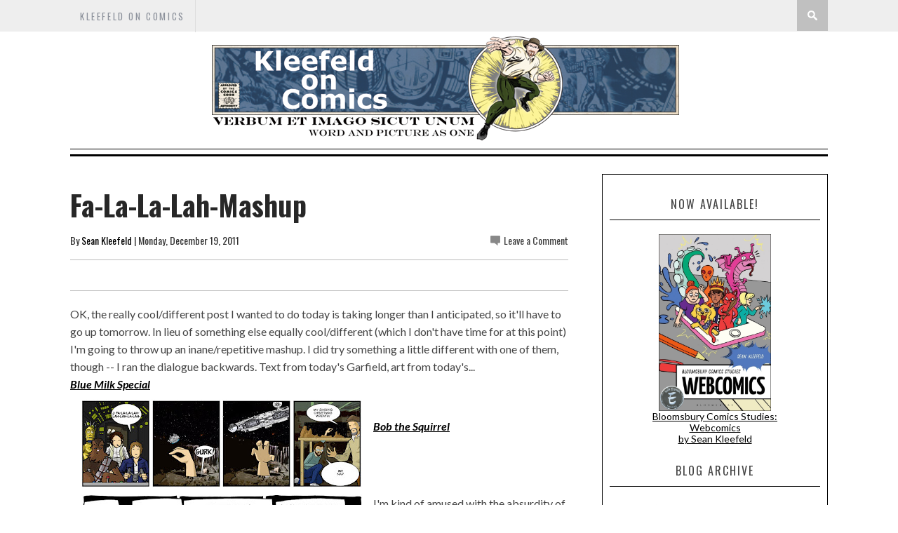

--- FILE ---
content_type: text/javascript; charset=UTF-8
request_url: http://www.kleefeldoncomics.com/feeds/posts/default/-/mash-ups?alt=json-in-script&callback=related_results_labels_thumbs&max-results=8
body_size: 9436
content:
// API callback
related_results_labels_thumbs({"version":"1.0","encoding":"UTF-8","feed":{"xmlns":"http://www.w3.org/2005/Atom","xmlns$openSearch":"http://a9.com/-/spec/opensearchrss/1.0/","xmlns$blogger":"http://schemas.google.com/blogger/2008","xmlns$georss":"http://www.georss.org/georss","xmlns$gd":"http://schemas.google.com/g/2005","xmlns$thr":"http://purl.org/syndication/thread/1.0","id":{"$t":"tag:blogger.com,1999:blog-19387347"},"updated":{"$t":"2026-01-25T10:04:05.931-05:00"},"category":[{"term":"history"},{"term":"business"},{"term":"review"},{"term":"Recap"},{"term":"craft"},{"term":"other media"},{"term":"marvel"},{"term":"fandom"},{"term":"links"},{"term":"newspaper strips"},{"term":"creators"},{"term":"upcoming"},{"term":"creator"},{"term":"On History"},{"term":"webcomics"},{"term":"On -isms"},{"term":"On Business"},{"term":"On Strips"},{"term":"self-promotion"},{"term":"DC"},{"term":"kirby"},{"term":"covers"},{"term":"mash-ups"},{"term":"manga"},{"term":"pirates"},{"term":"On Webcomics"},{"term":"monkeys"},{"term":"wonderland"},{"term":"meme"},{"term":"On Fandom"},{"term":"On Craft"},{"term":"PotD"},{"term":"featured"}],"title":{"type":"text","$t":"Kleefeld on Comics"},"subtitle":{"type":"html","$t":"Verbum et imago sicut unum.\nWord and picture as one."},"link":[{"rel":"http://schemas.google.com/g/2005#feed","type":"application/atom+xml","href":"http:\/\/www.kleefeldoncomics.com\/feeds\/posts\/default"},{"rel":"self","type":"application/atom+xml","href":"http:\/\/www.blogger.com\/feeds\/19387347\/posts\/default\/-\/mash-ups?alt=json-in-script\u0026max-results=8"},{"rel":"alternate","type":"text/html","href":"http:\/\/www.kleefeldoncomics.com\/search\/label\/mash-ups"},{"rel":"hub","href":"http://pubsubhubbub.appspot.com/"},{"rel":"next","type":"application/atom+xml","href":"http:\/\/www.blogger.com\/feeds\/19387347\/posts\/default\/-\/mash-ups\/-\/mash-ups?alt=json-in-script\u0026start-index=9\u0026max-results=8"}],"author":[{"name":{"$t":"Sean Kleefeld"},"uri":{"$t":"http:\/\/www.blogger.com\/profile\/10492399469370737192"},"email":{"$t":"noreply@blogger.com"},"gd$image":{"rel":"http://schemas.google.com/g/2005#thumbnail","width":"16","height":"16","src":"https:\/\/img1.blogblog.com\/img\/b16-rounded.gif"}}],"generator":{"version":"7.00","uri":"http://www.blogger.com","$t":"Blogger"},"openSearch$totalResults":{"$t":"67"},"openSearch$startIndex":{"$t":"1"},"openSearch$itemsPerPage":{"$t":"8"},"entry":[{"id":{"$t":"tag:blogger.com,1999:blog-19387347.post-7291769921579445226"},"published":{"$t":"2024-07-23T09:30:00.003-04:00"},"updated":{"$t":"2024-07-23T09:30:00.231-04:00"},"category":[{"scheme":"http://www.blogger.com/atom/ns#","term":"history"},{"scheme":"http://www.blogger.com/atom/ns#","term":"mash-ups"}],"title":{"type":"text","$t":"Laser Focus"},"content":{"type":"html","$t":"A few hundred years ago, many of the scientific fields we're familiar with today didn't exist. There was no such thing as electronics. Or robotics. Or particle physics. Science hadn't evolved enough for people to have discovered those avenues of thought. Even fields of study that were around were largely combined in broader categories. Biology and chemistry were the same pursuit as far as most people were concerned.\u003Cbr\u003E\u003Cbr\u003E\n\nDespite general advances and specialization, the public writ large still held \"science\" as a single field well into the twentieth century. How many comics of the Golden Age feature scientists that are comfortable switching from mechanical engineering to biophysics? How does Hank Pym make any sense? He developed a shrinking gas, has a complete biological understanding of insects, and can build sentient robots!\u003Cbr\u003E\u003Cbr\u003E\n\u003Cdiv  style=\"clear: both;\"\u003E\u003Ca href=\"https:\/\/blogger.googleusercontent.com\/img\/b\/R29vZ2xl\/AVvXsEjtFvNYpyCdRnODIkN4aAh3tx6_HYch0py1dNartcd56zioF_LIrrgA0-ozwP4_M4EsWNq1oAABCtsDfHbhQoqztR16xp6MV5Eev_lVK8ey4IKlQKDbaY75peLSazK3eYPe13WsVQo_KYkh_fy0KnAC3vnhmtQ7cc7X55WMe24SQgRjwsdwnBIq\/s2800\/clean.jpg\" style=\"display: block; padding: 1em 0; text-align: center; clear: right; float: right;\"\u003E\u003Cimg alt=\"\" border=\"0\" height=\"320\" data-original-height=\"2800\" data-original-width=\"1844\" src=\"https:\/\/blogger.googleusercontent.com\/img\/b\/R29vZ2xl\/AVvXsEjtFvNYpyCdRnODIkN4aAh3tx6_HYch0py1dNartcd56zioF_LIrrgA0-ozwP4_M4EsWNq1oAABCtsDfHbhQoqztR16xp6MV5Eev_lVK8ey4IKlQKDbaY75peLSazK3eYPe13WsVQo_KYkh_fy0KnAC3vnhmtQ7cc7X55WMe24SQgRjwsdwnBIq\/s320\/clean.jpg\"\/\u003E\u003C\/a\u003E\u003C\/div\u003E\nI bring it up   because I'm thinking about how the study of comics history has a similar specialization that most people aren't aware of. How many people even within comics still see it as a single field if study? I used to think I knew my comics history pretty well... until I read a history of comic strips that introduced a slew of comics and creators I'd never heard of. And then I read a history of manga that was filled with names I'd never seen before. And there was a video that included comments on European creators. And a book on Indian comics. And a book on Mexican creators. And...\n\u003Cbr\u003E\u003Cbr\u003E\nI still know next to nothing about comics from South America. A whole continent of comics about which I'm scarcely even aware exists!\u003Cbr\u003E\u003Cbr\u003E\n\nOne of my goals from many years ago was to become a comics expert. I wanted to be THE answer man for comics. That's about the same as trying to become THE expert on science. It's just too broad a topic for one person to become an expert in. I saw someone recently looking for an expert on Charlton creators that might be the equivalent of what Doc Vassillo is to early Marvel creators.\n\nI know someone who got her advanced degree on Richard Outcault and another who wrote his doctoral thesis on Batman. The level of specialization is astounding!\u003Cbr\u003E\u003Cbr\u003E\n\nIt's not impossible to know a great deal about comics in general. But there's an increasing world of difference between being a comics generalist and being an expert laser-focused in a specific field of comics studies. And I haven't even been talking about comics business or production processes! "},"link":[{"rel":"replies","type":"application/atom+xml","href":"http:\/\/www.kleefeldoncomics.com\/feeds\/7291769921579445226\/comments\/default","title":"Post Comments"},{"rel":"replies","type":"text/html","href":"http:\/\/www.blogger.com\/comment\/fullpage\/post\/19387347\/7291769921579445226","title":"0 Comments"},{"rel":"edit","type":"application/atom+xml","href":"http:\/\/www.blogger.com\/feeds\/19387347\/posts\/default\/7291769921579445226"},{"rel":"self","type":"application/atom+xml","href":"http:\/\/www.blogger.com\/feeds\/19387347\/posts\/default\/7291769921579445226"},{"rel":"alternate","type":"text/html","href":"http:\/\/www.kleefeldoncomics.com\/2024\/07\/laser-focus.html","title":"Laser Focus"}],"author":[{"name":{"$t":"Sean Kleefeld"},"uri":{"$t":"http:\/\/www.blogger.com\/profile\/10492399469370737192"},"email":{"$t":"noreply@blogger.com"},"gd$image":{"rel":"http://schemas.google.com/g/2005#thumbnail","width":"16","height":"16","src":"https:\/\/img1.blogblog.com\/img\/b16-rounded.gif"}}],"media$thumbnail":{"xmlns$media":"http://search.yahoo.com/mrss/","url":"https:\/\/blogger.googleusercontent.com\/img\/b\/R29vZ2xl\/AVvXsEjtFvNYpyCdRnODIkN4aAh3tx6_HYch0py1dNartcd56zioF_LIrrgA0-ozwP4_M4EsWNq1oAABCtsDfHbhQoqztR16xp6MV5Eev_lVK8ey4IKlQKDbaY75peLSazK3eYPe13WsVQo_KYkh_fy0KnAC3vnhmtQ7cc7X55WMe24SQgRjwsdwnBIq\/s72-c\/clean.jpg","height":"72","width":"72"},"thr$total":{"$t":"0"}},{"id":{"$t":"tag:blogger.com,1999:blog-19387347.post-6337661863737765414"},"published":{"$t":"2024-01-12T09:30:00.017-05:00"},"updated":{"$t":"2024-01-12T09:30:00.138-05:00"},"category":[{"scheme":"http://www.blogger.com/atom/ns#","term":"fandom"},{"scheme":"http://www.blogger.com/atom/ns#","term":"mash-ups"}],"title":{"type":"text","$t":"Desk Dioramas"},"content":{"type":"html","$t":"Nothing too deep or extended today, I just thought I'd share three of the comics-related dioramas I have set up just above my work computer at home. Two of them feature some unlikely-to-actually-happen IP crossovers.\n\u003Ccenter\u003E\n\u003Cdiv style=\"clear: both;\"\u003E\u003Ca href=\"https:\/\/blogger.googleusercontent.com\/img\/b\/R29vZ2xl\/AVvXsEjJI9rUqft8POrtv4wQoHWGgrUcL93AsUuosbggWwhMSsfVi7ODW2Cu5P3H17n-j7kQag956FD29NL19i1cUBpiAtk05YvmLThSjuPmpRf-VsjYtk2sjGyp2FydSxyyT8h0jEZegmetEJC2xFj_nhvzl27AnJaLOWr2MWGUeZ1tmOgLdXLjFxzf\/s3264\/20240111_214726.jpg\" style=\"display: block; padding: 1em 0px; text-align: center;\"\u003E\u003Cimg alt=\"\" border=\"0\" data-original-height=\"2448\" data-original-width=\"3264\" src=\"https:\/\/blogger.googleusercontent.com\/img\/b\/R29vZ2xl\/AVvXsEjJI9rUqft8POrtv4wQoHWGgrUcL93AsUuosbggWwhMSsfVi7ODW2Cu5P3H17n-j7kQag956FD29NL19i1cUBpiAtk05YvmLThSjuPmpRf-VsjYtk2sjGyp2FydSxyyT8h0jEZegmetEJC2xFj_nhvzl27AnJaLOWr2MWGUeZ1tmOgLdXLjFxzf\/s320\/20240111_214726.jpg\" width=\"320\" \/\u003E\u003C\/a\u003E \u003Ca href=\"https:\/\/blogger.googleusercontent.com\/img\/b\/R29vZ2xl\/AVvXsEhzA2Iisa_Ad-0AotAFxG2AzTgwaBG54rof82r7Ib9GxwiVZXZHEwSwlr7C8OSCuy-tSmbW5Vt7VTepMnZT-9rPhoXZt2KBH8ileJjA-Y3oqA5gz5PpUtj0HMivrs3x0vr2ZJjHdZOSAds80jSQZOZ7NcUEgulUi6Ks2E9c-61pzgCiHsG8faWE\/s3264\/20240111_214946.jpg\" style=\"display: block; padding: 1em 0px; text-align: center;\"\u003E\u003Cimg alt=\"\" border=\"0\" data-original-height=\"2448\" data-original-width=\"3264\" src=\"https:\/\/blogger.googleusercontent.com\/img\/b\/R29vZ2xl\/AVvXsEhzA2Iisa_Ad-0AotAFxG2AzTgwaBG54rof82r7Ib9GxwiVZXZHEwSwlr7C8OSCuy-tSmbW5Vt7VTepMnZT-9rPhoXZt2KBH8ileJjA-Y3oqA5gz5PpUtj0HMivrs3x0vr2ZJjHdZOSAds80jSQZOZ7NcUEgulUi6Ks2E9c-61pzgCiHsG8faWE\/s320\/20240111_214946.jpg\" width=\"320\" \/\u003E\u003C\/a\u003E \u003Ca href=\"https:\/\/blogger.googleusercontent.com\/img\/b\/R29vZ2xl\/AVvXsEiR7YLXGiFCEyzQZbWh3zTx9jL_V9cGKXnN5ByorJHVLuseSS0R1NSL6UzXUSl0Fh7e8qg_9X5f8w9Z8o9Rv3AptCsr9usol_Rm0-E58Kh66sM7ossnOnTQd5NFZMKJA6rU54TBV7UtfGLSrqdAwmykYkfBy_l7O_Txb6dcriRknvXM8ZSgeqor\/s1663\/de166bc84f5c561b.jpg\" style=\"display: block; padding: 1em 0px; text-align: center;\"\u003E\u003Cimg alt=\"\" border=\"0\" data-original-height=\"1247\" data-original-width=\"1663\" src=\"https:\/\/blogger.googleusercontent.com\/img\/b\/R29vZ2xl\/AVvXsEiR7YLXGiFCEyzQZbWh3zTx9jL_V9cGKXnN5ByorJHVLuseSS0R1NSL6UzXUSl0Fh7e8qg_9X5f8w9Z8o9Rv3AptCsr9usol_Rm0-E58Kh66sM7ossnOnTQd5NFZMKJA6rU54TBV7UtfGLSrqdAwmykYkfBy_l7O_Txb6dcriRknvXM8ZSgeqor\/s320\/de166bc84f5c561b.jpg\" width=\"320\" \/\u003E\u003C\/a\u003E\u003C\/div\u003E\u003C\/center\u003E"},"link":[{"rel":"replies","type":"application/atom+xml","href":"http:\/\/www.kleefeldoncomics.com\/feeds\/6337661863737765414\/comments\/default","title":"Post Comments"},{"rel":"replies","type":"text/html","href":"http:\/\/www.blogger.com\/comment\/fullpage\/post\/19387347\/6337661863737765414","title":"0 Comments"},{"rel":"edit","type":"application/atom+xml","href":"http:\/\/www.blogger.com\/feeds\/19387347\/posts\/default\/6337661863737765414"},{"rel":"self","type":"application/atom+xml","href":"http:\/\/www.blogger.com\/feeds\/19387347\/posts\/default\/6337661863737765414"},{"rel":"alternate","type":"text/html","href":"http:\/\/www.kleefeldoncomics.com\/2024\/01\/desk-dioramas.html","title":"Desk Dioramas"}],"author":[{"name":{"$t":"Sean Kleefeld"},"uri":{"$t":"http:\/\/www.blogger.com\/profile\/10492399469370737192"},"email":{"$t":"noreply@blogger.com"},"gd$image":{"rel":"http://schemas.google.com/g/2005#thumbnail","width":"16","height":"16","src":"https:\/\/img1.blogblog.com\/img\/b16-rounded.gif"}}],"media$thumbnail":{"xmlns$media":"http://search.yahoo.com/mrss/","url":"https:\/\/blogger.googleusercontent.com\/img\/b\/R29vZ2xl\/AVvXsEjJI9rUqft8POrtv4wQoHWGgrUcL93AsUuosbggWwhMSsfVi7ODW2Cu5P3H17n-j7kQag956FD29NL19i1cUBpiAtk05YvmLThSjuPmpRf-VsjYtk2sjGyp2FydSxyyT8h0jEZegmetEJC2xFj_nhvzl27AnJaLOWr2MWGUeZ1tmOgLdXLjFxzf\/s72-c\/20240111_214726.jpg","height":"72","width":"72"},"thr$total":{"$t":"0"}},{"id":{"$t":"tag:blogger.com,1999:blog-19387347.post-8923663989520031284"},"published":{"$t":"2022-11-15T09:30:00.001-05:00"},"updated":{"$t":"2022-11-15T09:30:00.308-05:00"},"category":[{"scheme":"http://www.blogger.com/atom/ns#","term":"mash-ups"}],"title":{"type":"text","$t":"If I Were the God of All Comics..."},"content":{"type":"html","$t":"What creators who are usually associated with a certain company (or, indeed, medium) would you like to see writing someone else’s title? For example, would you want to see JMS on Hellboy? Which DC character should Bendis have a crack at? Should George Pelecanos write Batman? \n I'm not usually big on what if scenarios like these, but I'm struggling for a topic today. So with that said, let's play at being the god of all comics...\n\u003CBR\u003E\u003CBR\u003E\n\n\u003Ca onblur=\"try {parent.deselectBloggerImageGracefully();} catch(e) {}\" href=\"https:\/\/blogger.googleusercontent.com\/img\/b\/R29vZ2xl\/AVvXsEhWy0pDWaboUD6dNjL2i8nsYc72JKd10WIqGeVEpmaf4VCAcQIt10YiTj7iQB3wYLngRAizEWhhiw4jNDrQTMIL1dkJ-j-o2TYVlZrS58qVAjo7CXWANWLaltPWMSoU8m3H1URa\/s1600-h\/conapinupvp1.png\"\u003E\u003Cimg style=\"float:right; margin:0 0 10px 10px;cursor:pointer; cursor:hand;\" src=\"https:\/\/blogger.googleusercontent.com\/img\/b\/R29vZ2xl\/AVvXsEhWy0pDWaboUD6dNjL2i8nsYc72JKd10WIqGeVEpmaf4VCAcQIt10YiTj7iQB3wYLngRAizEWhhiw4jNDrQTMIL1dkJ-j-o2TYVlZrS58qVAjo7CXWANWLaltPWMSoU8m3H1URa\/s320\/conapinupvp1.png\" border=\"0\" alt=\"\"id=\"BLOGGER_PHOTO_ID_5190791937925286338\" \/\u003E\u003C\/a\u003E\u003CB\u003EJohn Buscema on \u003CI\u003EGroo\u003C\/I\u003E\u003C\/B\u003E\u003CBR\u003E\nIs there anyone in comics who doesn't think Big John kicked ass on \u003CI\u003EConan\u003C\/I\u003E back in the day? No, there isn't. John was THE Conan artist. Period. \n\u003CBR\u003E\u003CBR\u003E\nSergio Aragones' Groo actually owes a fair amount to Conan. They're both excellent swordsmen, taking on hordes of enemies single-handedly. They're both reliant on sages and wizards for thoughtful recommendations. Both have a great deal of upper body strength. Neither of them wear pants. \n\u003CBR\u003E\u003CBR\u003E\nWhat could Big John have done  with a different warrior\/barbarian. One who's just as likely to attack his enemies as his friends. Yeah, I know John wasn't exactly known as a writer, but he had storytelling skills galore and worked in the \"Marvel method\" for decades, so I'm pretty sure he could handle one Groo story. \n\u003CBR\u003E\u003CBR\u003E\nBesides, as you can see from the art at the right, Sergio already took a shot at Conan.\n\u003CBR\u003E\u003CBR\u003E\n\u003CB\u003EWill Eisner on \u003CI\u003EFantastic Four\u003C\/I\u003E\u003C\/B\u003E\u003CBR\u003E\nOh, tell me that wouldn't be just the best comic ever! This is the guy that Jack Kirby -- the man who created the FF -- called \"boss\". The ONLY man to ever give Jack a run for his money as the greatest comic book artist of all time. Even Will's worst work was absolutely incredible.\n\u003CBR\u003E\u003CBR\u003E\nSo you you put this legend of comicdom on one of the seminal concepts in superhero lore. No, you wouldn't get the whacked-out sci-fi concepts thrown left, right and sideways on every other page like Jack used to do, but you're guaranteed that A) it will be frickin' gorgeous and B) it will be a powerful, moving story. How could you not want to see that?\n\u003CBR\u003E\u003CBR\u003E\n\u003Ca onblur=\"try {parent.deselectBloggerImageGracefully();} catch(e) {}\" href=\"https:\/\/blogger.googleusercontent.com\/img\/b\/R29vZ2xl\/AVvXsEiVKcu8jsCt1E8nts0L-lv2ta0h83g5f4Ybheyca0dstc-j3FTQOJ6vP0j3K1sRK5yxKfm998GxeDMAbG5ih406d8HZXX74SlmrAU-mVorF48uN4rywZUHQ_XbIEJB6j4bg7H3u\/s1600-h\/asm50450.jpg\"\u003E\u003Cimg style=\"float:left; margin:0 10px 10px 0;cursor:pointer; cursor:hand;\" src=\"https:\/\/blogger.googleusercontent.com\/img\/b\/R29vZ2xl\/AVvXsEiVKcu8jsCt1E8nts0L-lv2ta0h83g5f4Ybheyca0dstc-j3FTQOJ6vP0j3K1sRK5yxKfm998GxeDMAbG5ih406d8HZXX74SlmrAU-mVorF48uN4rywZUHQ_XbIEJB6j4bg7H3u\/s320\/asm50450.jpg\" border=\"0\" alt=\"\"id=\"BLOGGER_PHOTO_ID_5190795064661477842\" \/\u003E\u003C\/a\u003E\u003CB\u003ECharles Schulz on \u003CI\u003EAmazing Spider-Man\u003C\/I\u003E\u003C\/B\u003E\u003CBR\u003E\nC'mon! Peter Parker and Charlie Brown are the same character, just a dozen or so years apart in ages. It should be a no-brainer for Schulz to write this. Except instead of battling the Green Goblin, Spidey just winds up trying not get his kite stuck in a tree.\n\u003CBR\u003E\u003CBR\u003E\n(Actually, the idea is just an excuse to use that art at the left!)\n\u003CBR\u003E\u003CBR\u003E\n\u003CB\u003EStephen J. Cannell on \u003CI\u003EBlackstone, Master Magician\u003C\/I\u003E\u003C\/B\u003E\u003CBR\u003E\nI figure this requires a bit more explanation...\n\u003CBR\u003E\u003CBR\u003E\nCannell is a TV producer\/writer who had a string of successful shows in the 1980s: \u003CI\u003EHunter\u003C\/I\u003E, \u003CI\u003E21 Jump Street\u003C\/I\u003E, \u003CI\u003EThe A-Team\u003C\/I\u003E, \u003CI\u003ERockford Files\u003C\/I\u003E, and \u003CI\u003EThe Commish\u003C\/I\u003E to name a few. I've actually watched a number of his shows in semi-recent years and the stuff he wrote himself holds up pretty well. Obviously, at this point, the effects and wardrobes are a bit dated -- and he was clearly working on a TV budget, not a movie one. But the stories themselves were solid and enjoyable. That said, I would NOT want him on a superhero comic because he's actually not a big fan of the genre. In fact, \u003CI\u003EThe Greatest American Hero\u003C\/I\u003E was pretty much the ONLY way he felt he could tell a superhero type story.\n\u003CBR\u003E\u003CBR\u003E\nHarry Blackstone was a real magician that lived from 1885 to 1965. He was fairly popular and well-known in his day and had comic books, radio shows, and a Big Little book chronicling his fictional adventures in the 1940s. The stories were in much the same vein as Mandrake or any of the other magician adventurers of that time, most of whom have remained largely untouched in the decades since their respective cancellations. \n\u003CBR\u003E\u003CBR\u003E\nI think Cannell would be able to put a decent spin on that type of a character. The magic theme would give a wide range of genres to touch on (from more mundane card sharks to mystical fantasy stories) and having a fairly small cast is something Cannell seems comfortable with. Further, I'd just be plain curious to see how he would do working in a significantly different medium like comics."},"link":[{"rel":"replies","type":"application/atom+xml","href":"http:\/\/www.kleefeldoncomics.com\/feeds\/8923663989520031284\/comments\/default","title":"Post Comments"},{"rel":"replies","type":"text/html","href":"http:\/\/www.blogger.com\/comment\/fullpage\/post\/19387347\/8923663989520031284","title":"0 Comments"},{"rel":"edit","type":"application/atom+xml","href":"http:\/\/www.blogger.com\/feeds\/19387347\/posts\/default\/8923663989520031284"},{"rel":"self","type":"application/atom+xml","href":"http:\/\/www.blogger.com\/feeds\/19387347\/posts\/default\/8923663989520031284"},{"rel":"alternate","type":"text/html","href":"http:\/\/www.kleefeldoncomics.com\/2022\/11\/if-i-were-god-of-all-comics.html","title":"If I Were the God of All Comics..."}],"author":[{"name":{"$t":"Sean Kleefeld"},"uri":{"$t":"http:\/\/www.blogger.com\/profile\/10492399469370737192"},"email":{"$t":"noreply@blogger.com"},"gd$image":{"rel":"http://schemas.google.com/g/2005#thumbnail","width":"16","height":"16","src":"https:\/\/img1.blogblog.com\/img\/b16-rounded.gif"}}],"media$thumbnail":{"xmlns$media":"http://search.yahoo.com/mrss/","url":"https:\/\/blogger.googleusercontent.com\/img\/b\/R29vZ2xl\/AVvXsEhWy0pDWaboUD6dNjL2i8nsYc72JKd10WIqGeVEpmaf4VCAcQIt10YiTj7iQB3wYLngRAizEWhhiw4jNDrQTMIL1dkJ-j-o2TYVlZrS58qVAjo7CXWANWLaltPWMSoU8m3H1URa\/s72-c\/conapinupvp1.png","height":"72","width":"72"},"thr$total":{"$t":"0"}},{"id":{"$t":"tag:blogger.com,1999:blog-19387347.post-3266232200385311505"},"published":{"$t":"2021-08-03T09:30:00.002-04:00"},"updated":{"$t":"2021-08-03T09:30:00.582-04:00"},"category":[{"scheme":"http://www.blogger.com/atom/ns#","term":"kirby"},{"scheme":"http://www.blogger.com/atom/ns#","term":"marvel"},{"scheme":"http://www.blogger.com/atom/ns#","term":"mash-ups"}],"title":{"type":"text","$t":"Kirby \u0026 Thing Team-Up!"},"content":{"type":"html","$t":"\u003Cdiv style=\"clear: both; text-align: center;\"\u003E\u003Ca href=\"https:\/\/blogger.googleusercontent.com\/img\/b\/R29vZ2xl\/AVvXsEg3Y8oBwB71KyIm1GwyN87WtZqWxGX5eWi1q7UJPBrN7zMWkkCdfYClluhluaFmjYEL7K5NB9u10hCV4CzHZFg9IQ8hy628EryL12AxKQfd-BeIihHn0XEKsNijYy2_GQjEg4NVeQ\/s1600\/mtio.png\" style=\"clear: right; float: right; margin-bottom: 1em; margin-left: 1em;\"\u003E\u003Cimg border=\"0\" height=\"400\" src=\"https:\/\/blogger.googleusercontent.com\/img\/b\/R29vZ2xl\/AVvXsEg3Y8oBwB71KyIm1GwyN87WtZqWxGX5eWi1q7UJPBrN7zMWkkCdfYClluhluaFmjYEL7K5NB9u10hCV4CzHZFg9IQ8hy628EryL12AxKQfd-BeIihHn0XEKsNijYy2_GQjEg4NVeQ\/s400\/mtio.png\" width=\"267\" \/\u003E\u003C\/a\u003E\u003C\/div\u003EI stumbled across this old mashup I did\n not quite  a decade ago. Definitely a few things that could be improved, but my notes from the time said it took a lot longer than I expected, which is why I never colored it. So I probably also gave up on trying to get all the individual line weights to work together a little more seamlessly, or trying to get Jack's expression to match the action a little better. Still kind of a fun idea though!"},"link":[{"rel":"replies","type":"application/atom+xml","href":"http:\/\/www.kleefeldoncomics.com\/feeds\/3266232200385311505\/comments\/default","title":"Post Comments"},{"rel":"replies","type":"text/html","href":"http:\/\/www.blogger.com\/comment\/fullpage\/post\/19387347\/3266232200385311505","title":"0 Comments"},{"rel":"edit","type":"application/atom+xml","href":"http:\/\/www.blogger.com\/feeds\/19387347\/posts\/default\/3266232200385311505"},{"rel":"self","type":"application/atom+xml","href":"http:\/\/www.blogger.com\/feeds\/19387347\/posts\/default\/3266232200385311505"},{"rel":"alternate","type":"text/html","href":"http:\/\/www.kleefeldoncomics.com\/2021\/08\/kirby-thing-team-up.html","title":"Kirby \u0026 Thing Team-Up!"}],"author":[{"name":{"$t":"Sean Kleefeld"},"uri":{"$t":"http:\/\/www.blogger.com\/profile\/10492399469370737192"},"email":{"$t":"noreply@blogger.com"},"gd$image":{"rel":"http://schemas.google.com/g/2005#thumbnail","width":"16","height":"16","src":"https:\/\/img1.blogblog.com\/img\/b16-rounded.gif"}}],"media$thumbnail":{"xmlns$media":"http://search.yahoo.com/mrss/","url":"https:\/\/blogger.googleusercontent.com\/img\/b\/R29vZ2xl\/AVvXsEg3Y8oBwB71KyIm1GwyN87WtZqWxGX5eWi1q7UJPBrN7zMWkkCdfYClluhluaFmjYEL7K5NB9u10hCV4CzHZFg9IQ8hy628EryL12AxKQfd-BeIihHn0XEKsNijYy2_GQjEg4NVeQ\/s72-c\/mtio.png","height":"72","width":"72"},"thr$total":{"$t":"0"}},{"id":{"$t":"tag:blogger.com,1999:blog-19387347.post-3640321015626361097"},"published":{"$t":"2013-10-26T23:02:00.001-04:00"},"updated":{"$t":"2013-10-26T23:02:52.121-04:00"},"category":[{"scheme":"http://www.blogger.com/atom/ns#","term":"marvel"},{"scheme":"http://www.blogger.com/atom/ns#","term":"mash-ups"}],"title":{"type":"text","$t":"Tintin Meets The FF?"},"content":{"type":"html","$t":"\u003Cp dir=ltr\u003EFound in Facebook care of J.A. Fludd. No comments other than to say this makes me smile. \u003C\/p\u003E\n\u003Cdiv class=\"separator\" style=\"clear: both; text-align: center;\"\u003E \u003Ca href=\"https:\/\/blogger.googleusercontent.com\/img\/b\/R29vZ2xl\/AVvXsEgmpi58JJahqtA_SxIeVmpnbbD-1ZZk_6nWmrYhFsnOPaXrXh628ggnAampz4meIWdQxvF4JZnTh2pdhEgQEatwnAuo6lwUZP9gY6s_Avi0IJqbiAlu7rx1aLBhyYruaQaAZQl8BQ\/s1600\/IMG_2103859821710661.jpeg\" imageanchor=\"1\" style=\"margin-left: 1em; margin-right: 1em;\"\u003E \u003Cimg border=\"0\" src=\"https:\/\/blogger.googleusercontent.com\/img\/b\/R29vZ2xl\/AVvXsEgmpi58JJahqtA_SxIeVmpnbbD-1ZZk_6nWmrYhFsnOPaXrXh628ggnAampz4meIWdQxvF4JZnTh2pdhEgQEatwnAuo6lwUZP9gY6s_Avi0IJqbiAlu7rx1aLBhyYruaQaAZQl8BQ\/s640\/IMG_2103859821710661.jpeg\"\u003E \u003C\/a\u003E \u003C\/div\u003E"},"link":[{"rel":"replies","type":"application/atom+xml","href":"http:\/\/www.kleefeldoncomics.com\/feeds\/3640321015626361097\/comments\/default","title":"Post Comments"},{"rel":"replies","type":"text/html","href":"http:\/\/www.blogger.com\/comment\/fullpage\/post\/19387347\/3640321015626361097","title":"1 Comments"},{"rel":"edit","type":"application/atom+xml","href":"http:\/\/www.blogger.com\/feeds\/19387347\/posts\/default\/3640321015626361097"},{"rel":"self","type":"application/atom+xml","href":"http:\/\/www.blogger.com\/feeds\/19387347\/posts\/default\/3640321015626361097"},{"rel":"alternate","type":"text/html","href":"http:\/\/www.kleefeldoncomics.com\/2013\/10\/tintin-meets-ff.html","title":"Tintin Meets The FF?"}],"author":[{"name":{"$t":"Sean Kleefeld"},"uri":{"$t":"http:\/\/www.blogger.com\/profile\/10492399469370737192"},"email":{"$t":"noreply@blogger.com"},"gd$image":{"rel":"http://schemas.google.com/g/2005#thumbnail","width":"16","height":"16","src":"https:\/\/img1.blogblog.com\/img\/b16-rounded.gif"}}],"media$thumbnail":{"xmlns$media":"http://search.yahoo.com/mrss/","url":"https:\/\/blogger.googleusercontent.com\/img\/b\/R29vZ2xl\/AVvXsEgmpi58JJahqtA_SxIeVmpnbbD-1ZZk_6nWmrYhFsnOPaXrXh628ggnAampz4meIWdQxvF4JZnTh2pdhEgQEatwnAuo6lwUZP9gY6s_Avi0IJqbiAlu7rx1aLBhyYruaQaAZQl8BQ\/s72-c\/IMG_2103859821710661.jpeg","height":"72","width":"72"},"thr$total":{"$t":"1"}},{"id":{"$t":"tag:blogger.com,1999:blog-19387347.post-976875972703365715"},"published":{"$t":"2013-10-10T17:03:00.000-04:00"},"updated":{"$t":"2013-10-10T17:03:01.636-04:00"},"category":[{"scheme":"http://www.blogger.com/atom/ns#","term":"craft"},{"scheme":"http://www.blogger.com/atom/ns#","term":"marvel"},{"scheme":"http://www.blogger.com/atom/ns#","term":"mash-ups"}],"title":{"type":"text","$t":"Hey, Ni(e)ce Present!"},"content":{"type":"html","$t":"\u003Cdiv class=\"separator\" style=\"clear: both; text-align: center;\"\u003E\u003Ca href=\"https:\/\/blogger.googleusercontent.com\/img\/b\/R29vZ2xl\/AVvXsEhARr6z4JRJAcqZRiVHcq5ha5PIhxydJ2IIHK3SUwPBZn_yL8lXZpFuRyFOPyWdUjrc6LRUNU_xUmGFsk8OwctCdvHQQPWj7CjUcjOqzanD5HKvKVm_xZrfa8nzd-IDnxZ3bL8qlg\/s1600\/DakotaHulk.png\" imageanchor=\"1\" style=\"clear: right; float: right; margin-bottom: 1em; margin-left: 1em;\"\u003E\u003Cimg border=\"0\" src=\"https:\/\/blogger.googleusercontent.com\/img\/b\/R29vZ2xl\/AVvXsEhARr6z4JRJAcqZRiVHcq5ha5PIhxydJ2IIHK3SUwPBZn_yL8lXZpFuRyFOPyWdUjrc6LRUNU_xUmGFsk8OwctCdvHQQPWj7CjUcjOqzanD5HKvKVm_xZrfa8nzd-IDnxZ3bL8qlg\/s320\/DakotaHulk.png\" \/\u003E\u003C\/a\u003E\u003C\/div\u003ERemember \u003Ca href=\"http:\/\/www.kleefeldoncomics.com\/2013\/07\/presents-for-nephews.html\"\u003Eback in July\u003C\/a\u003E when I sent my nephews vinyl wall decals of themselves as superheroes? It works for nieces, too, although you do have to be careful not to get a superheroine in an overtly sexual pose. Because that would be \u003Cb\u003E\u003Ci\u003EREALLY\u003C\/I\u003E\u003C\/B\u003E weird and creepy from Uncle Sean!"},"link":[{"rel":"replies","type":"application/atom+xml","href":"http:\/\/www.kleefeldoncomics.com\/feeds\/976875972703365715\/comments\/default","title":"Post Comments"},{"rel":"replies","type":"text/html","href":"http:\/\/www.blogger.com\/comment\/fullpage\/post\/19387347\/976875972703365715","title":"0 Comments"},{"rel":"edit","type":"application/atom+xml","href":"http:\/\/www.blogger.com\/feeds\/19387347\/posts\/default\/976875972703365715"},{"rel":"self","type":"application/atom+xml","href":"http:\/\/www.blogger.com\/feeds\/19387347\/posts\/default\/976875972703365715"},{"rel":"alternate","type":"text/html","href":"http:\/\/www.kleefeldoncomics.com\/2013\/10\/hey-niece-present.html","title":"Hey, Ni(e)ce Present!"}],"author":[{"name":{"$t":"Sean Kleefeld"},"uri":{"$t":"http:\/\/www.blogger.com\/profile\/10492399469370737192"},"email":{"$t":"noreply@blogger.com"},"gd$image":{"rel":"http://schemas.google.com/g/2005#thumbnail","width":"16","height":"16","src":"https:\/\/img1.blogblog.com\/img\/b16-rounded.gif"}}],"media$thumbnail":{"xmlns$media":"http://search.yahoo.com/mrss/","url":"https:\/\/blogger.googleusercontent.com\/img\/b\/R29vZ2xl\/AVvXsEhARr6z4JRJAcqZRiVHcq5ha5PIhxydJ2IIHK3SUwPBZn_yL8lXZpFuRyFOPyWdUjrc6LRUNU_xUmGFsk8OwctCdvHQQPWj7CjUcjOqzanD5HKvKVm_xZrfa8nzd-IDnxZ3bL8qlg\/s72-c\/DakotaHulk.png","height":"72","width":"72"},"thr$total":{"$t":"0"}},{"id":{"$t":"tag:blogger.com,1999:blog-19387347.post-3020890548280348474"},"published":{"$t":"2013-07-12T17:13:00.002-04:00"},"updated":{"$t":"2013-07-12T17:13:57.616-04:00"},"category":[{"scheme":"http://www.blogger.com/atom/ns#","term":"craft"},{"scheme":"http://www.blogger.com/atom/ns#","term":"marvel"},{"scheme":"http://www.blogger.com/atom/ns#","term":"mash-ups"}],"title":{"type":"text","$t":"Presents For Nephews"},"content":{"type":"html","$t":"My youngest nephew's birthday was back in May, and I'm sorry to say that I totally botched it. I didn't send a gift or even a card. His older brother's birthday is next week, so my thought was to try to play a little catch-up and get presents for both of them.\u003Cbr \/\u003E\n\u003Cbr \/\u003E\nNow, Uncle Sean is trying to ensure these kids have a healthy dose of comics in their lives. They've gotten more than a few presents over the years that were either comics or toys and games based on comics. Though I expect the marketing machine had more than a little to do with it, I take some measure of comfort that they dressed up as Thor and Captain America last year (with my brother chaperoning them around as the Hulk). So the question becomes, \"What can Uncle Sean get these kids that continues to spark their interest in comics that he hasn't gotten them already?\" \u003Cbr \/\u003E\n\u003Cbr \/\u003E\nHere's what I came up with...\u003CCenter\u003E\u003Ca href=\"https:\/\/blogger.googleusercontent.com\/img\/b\/R29vZ2xl\/AVvXsEgsaJGVEp2nYqFiG1p3US3wzLrQjUw30HrgGw1C9kTqMdbnSFhxtigGvezQcyKsoBMewDEYEOSjQwVMEgT727LmoBTvdL-jrVOAT6veQFg1FlW7mm7GoNtDYxXm1_EUo4NAyXdW9Q\/s1600\/Finn.png\" imageanchor=\"1\" \u003E\u003Cimg border=\"0\" src=\"https:\/\/blogger.googleusercontent.com\/img\/b\/R29vZ2xl\/AVvXsEgsaJGVEp2nYqFiG1p3US3wzLrQjUw30HrgGw1C9kTqMdbnSFhxtigGvezQcyKsoBMewDEYEOSjQwVMEgT727LmoBTvdL-jrVOAT6veQFg1FlW7mm7GoNtDYxXm1_EUo4NAyXdW9Q\/s400\/Finn.png\" \/\u003E\u003C\/a\u003E\u003Ca href=\"https:\/\/blogger.googleusercontent.com\/img\/b\/R29vZ2xl\/AVvXsEiskljzKXh3jqzoGasMyqjuSMjYHhFm2_czhdHo-w9yPdueewWq8O42WAEMzLsQjLBIFFHSp-GrzK2SyfWKMPfTn8lK9iXif2bJC904CNEnB7Y-didX-9200c6T-7rWnRg2BUlbYA\/s1600\/Max.png\" imageanchor=\"1\" \u003E\u003Cimg border=\"0\" src=\"https:\/\/blogger.googleusercontent.com\/img\/b\/R29vZ2xl\/AVvXsEiskljzKXh3jqzoGasMyqjuSMjYHhFm2_czhdHo-w9yPdueewWq8O42WAEMzLsQjLBIFFHSp-GrzK2SyfWKMPfTn8lK9iXif2bJC904CNEnB7Y-didX-9200c6T-7rWnRg2BUlbYA\/s400\/Max.png\" \/\u003E\u003C\/a\u003E\u003C\/center\u003E\"Yeah, their face Photoshopped onto superhero bodies? What are they supposed to do with those?\"\u003Cbr \/\u003E\n\u003Cbr \/\u003E\nNothing, in and of themselves. But what I did was send those two images to Fatheads and have three-foot-tall vinyl wall decals made from them! That seemed to me like a great thing to have up in a kid's room -- a giant decal of yourself as a superhero! How awesome is that? I was concerned that Fatheads might not print them, recognizing that they're based off existing Marvel imagery, but I'm told by UPS that they two pieces were delivered earlier today. We'll see how they go over before I try one for their older, teen-aged sister for her birthday in October."},"link":[{"rel":"replies","type":"application/atom+xml","href":"http:\/\/www.kleefeldoncomics.com\/feeds\/3020890548280348474\/comments\/default","title":"Post Comments"},{"rel":"replies","type":"text/html","href":"http:\/\/www.blogger.com\/comment\/fullpage\/post\/19387347\/3020890548280348474","title":"0 Comments"},{"rel":"edit","type":"application/atom+xml","href":"http:\/\/www.blogger.com\/feeds\/19387347\/posts\/default\/3020890548280348474"},{"rel":"self","type":"application/atom+xml","href":"http:\/\/www.blogger.com\/feeds\/19387347\/posts\/default\/3020890548280348474"},{"rel":"alternate","type":"text/html","href":"http:\/\/www.kleefeldoncomics.com\/2013\/07\/presents-for-nephews.html","title":"Presents For Nephews"}],"author":[{"name":{"$t":"Sean Kleefeld"},"uri":{"$t":"http:\/\/www.blogger.com\/profile\/10492399469370737192"},"email":{"$t":"noreply@blogger.com"},"gd$image":{"rel":"http://schemas.google.com/g/2005#thumbnail","width":"16","height":"16","src":"https:\/\/img1.blogblog.com\/img\/b16-rounded.gif"}}],"media$thumbnail":{"xmlns$media":"http://search.yahoo.com/mrss/","url":"https:\/\/blogger.googleusercontent.com\/img\/b\/R29vZ2xl\/AVvXsEgsaJGVEp2nYqFiG1p3US3wzLrQjUw30HrgGw1C9kTqMdbnSFhxtigGvezQcyKsoBMewDEYEOSjQwVMEgT727LmoBTvdL-jrVOAT6veQFg1FlW7mm7GoNtDYxXm1_EUo4NAyXdW9Q\/s72-c\/Finn.png","height":"72","width":"72"},"thr$total":{"$t":"0"}},{"id":{"$t":"tag:blogger.com,1999:blog-19387347.post-2918825591942305747"},"published":{"$t":"2013-05-23T23:08:00.001-04:00"},"updated":{"$t":"2013-05-23T23:08:11.144-04:00"},"category":[{"scheme":"http://www.blogger.com/atom/ns#","term":"marvel"},{"scheme":"http://www.blogger.com/atom/ns#","term":"mash-ups"}],"title":{"type":"text","$t":"Journey Into Mystery: A Bad Visual Pun"},"content":{"type":"html","$t":"No idea where this came from, but for some reason the idea of this mashup amused me tonight.\u003Cdiv class=\"separator\" style=\"clear: both; text-align: center;\"\u003E\u003Ca href=\"https:\/\/blogger.googleusercontent.com\/img\/b\/R29vZ2xl\/AVvXsEivhBDwD6o-OV2yCBf5uaVxROCo8t70xZQ7Pyo478cPQ1nF9vMJorWiFZ9JT2QSMYCSzVZHXIIQb37oF5uXSV3fhsmMggMPoTTJSXObaYl4L6ykitQ_1s057HE_U2iJS-PmK49YYQ\/s1600\/journeyintomystery.jpg\" imageanchor=\"1\" style=\"margin-left: 1em; margin-right: 1em;\"\u003E\u003Cimg border=\"0\" src=\"https:\/\/blogger.googleusercontent.com\/img\/b\/R29vZ2xl\/AVvXsEivhBDwD6o-OV2yCBf5uaVxROCo8t70xZQ7Pyo478cPQ1nF9vMJorWiFZ9JT2QSMYCSzVZHXIIQb37oF5uXSV3fhsmMggMPoTTJSXObaYl4L6ykitQ_1s057HE_U2iJS-PmK49YYQ\/s1600\/journeyintomystery.jpg\" \/\u003E\u003C\/a\u003E\u003C\/div\u003E\u003Cbr \/\u003E\n"},"link":[{"rel":"replies","type":"application/atom+xml","href":"http:\/\/www.kleefeldoncomics.com\/feeds\/2918825591942305747\/comments\/default","title":"Post Comments"},{"rel":"replies","type":"text/html","href":"http:\/\/www.blogger.com\/comment\/fullpage\/post\/19387347\/2918825591942305747","title":"0 Comments"},{"rel":"edit","type":"application/atom+xml","href":"http:\/\/www.blogger.com\/feeds\/19387347\/posts\/default\/2918825591942305747"},{"rel":"self","type":"application/atom+xml","href":"http:\/\/www.blogger.com\/feeds\/19387347\/posts\/default\/2918825591942305747"},{"rel":"alternate","type":"text/html","href":"http:\/\/www.kleefeldoncomics.com\/2013\/05\/journey-into-mystery-bad-visual-pun.html","title":"Journey Into Mystery: A Bad Visual Pun"}],"author":[{"name":{"$t":"Sean Kleefeld"},"uri":{"$t":"http:\/\/www.blogger.com\/profile\/10492399469370737192"},"email":{"$t":"noreply@blogger.com"},"gd$image":{"rel":"http://schemas.google.com/g/2005#thumbnail","width":"16","height":"16","src":"https:\/\/img1.blogblog.com\/img\/b16-rounded.gif"}}],"media$thumbnail":{"xmlns$media":"http://search.yahoo.com/mrss/","url":"https:\/\/blogger.googleusercontent.com\/img\/b\/R29vZ2xl\/AVvXsEivhBDwD6o-OV2yCBf5uaVxROCo8t70xZQ7Pyo478cPQ1nF9vMJorWiFZ9JT2QSMYCSzVZHXIIQb37oF5uXSV3fhsmMggMPoTTJSXObaYl4L6ykitQ_1s057HE_U2iJS-PmK49YYQ\/s72-c\/journeyintomystery.jpg","height":"72","width":"72"},"thr$total":{"$t":"0"}}]}});